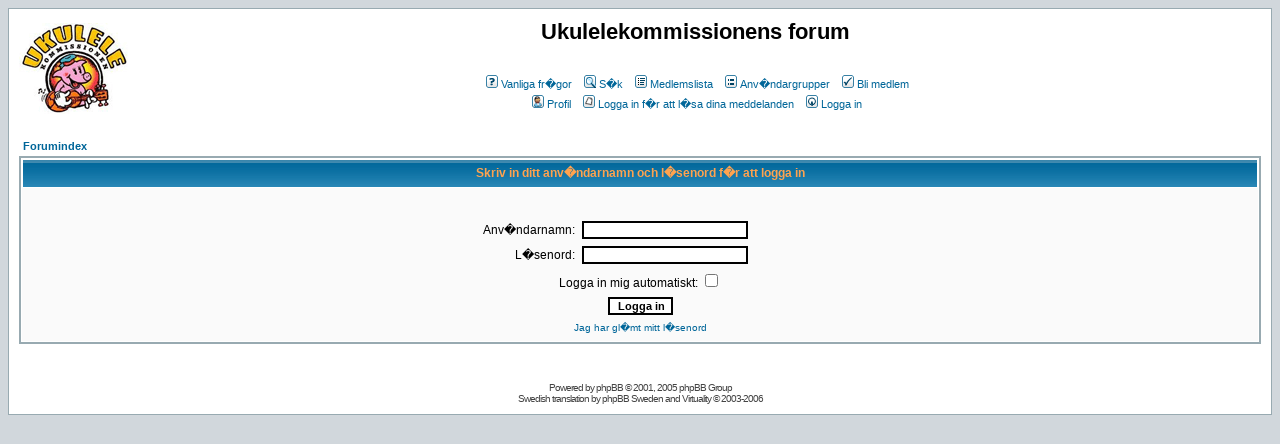

--- FILE ---
content_type: text/html; charset=UTF-8
request_url: https://ukulelekommissionen.se/forum/privmsg_mode_post_u_200/
body_size: 4316
content:
<!DOCTYPE HTML PUBLIC "-//W3C//DTD HTML 4.01 Transitional//EN">
<html dir="ltr">
<head>
<meta http-equiv="Content-Type" content="text/html; charset=iso-8859-1">
<meta http-equiv="Content-Style-Type" content="text/css">
<link rel="top" href="./index.php" title="Forumindex"/>
<link rel="search" href="./search.php" title="S�k"/>
<link rel="help" href="./faq.php" title="Vanliga fr�gor"/>
<link rel="author" href="./memberlist.php" title="Medlemslista"/>
<title>Ukulelekommissionens forum :: Logga in</title>
	<link rel="canonical" href="https://ukulelekommissionen.se/forum/privmsg_mode_post_u_200/" />
<!-- link rel="stylesheet" href="templates/subSilver/subSilver.css" type="text/css" -->
<style type="text/css">
<!--
/*
  The original subSilver Theme for phpBB version 2+
  Created by subBlue design
  http://www.subBlue.com
  NOTE: These CSS definitions are stored within the main page body so that you can use the phpBB2
  theme administration centre. When you have finalised your style you could cut the final CSS code
  and place it in an external file, deleting this section to save bandwidth.
*/
/* General page style. The scroll bar colours only visible in IE5.5+ */
body {
	background-color: #D1D7DC;
	scrollbar-face-color: #D1D7DC;
	scrollbar-highlight-color: #FFFFFF;
	scrollbar-shadow-color: #D1D7DC;
	scrollbar-3dlight-color: #98AAB1;
	scrollbar-arrow-color:  #006699;
	scrollbar-track-color: #FAFAFA;
	scrollbar-darkshadow-color: #98AAB1;
}
/* General font families for common tags */
font,th,td,p { font-family: Verdana, Arial, Helvetica, sans-serif }
a:link,a:active,a:visited { color : #006699; }
a:hover		{ text-decoration: underline; color : #DD6900; }
hr	{ height: 0px; border: solid #98AAB1 0px; border-top-width: 1px;}
/* This is the border line & background colour round the entire page */
.bodyline	{ background-color: #FFFFFF; border: 1px #98AAB1 solid; }
/* This is the outline round the main forum tables */
.forumline	{ background-color: #FFFFFF; border: 2px #98AAB1 solid; }
/* Main table cell colours and backgrounds */
td.row1	{ background-color: #FAFAFA; }
td.row2	{ background-color: #D1D7DC; }
td.row3	{ background-color: #98AAB1; }
/*
  This is for the table cell above the Topics, Post & Last posts on the index.php page
  By default this is the fading out gradiated silver background.
  However, you could replace this with a bitmap specific for each forum
*/
td.rowpic {
		background-color: #FFFFFF;
		background-image: url(../../forum/templates/subSilver/images/cellpic2.jpg);
		background-repeat: repeat-y;
}
/* Header cells - the blue and silver gradient backgrounds */
th	{
	color: #FFA34F; font-size: 11px; font-weight : bold;
	background-color: #006699; height: 25px;
	background-image: url(../../forum/templates/subSilver/images/cellpic3.gif);
}
td.cat,td.catHead,td.catSides,td.catLeft,td.catRight,td.catBottom {
			background-image: url(../../forum/templates/subSilver/images/cellpic1.gif);
			background-color:#98AAB1; border: #FFFFFF; border-style: solid; height: 28px;
}
/*
  Setting additional nice inner borders for the main table cells.
  The names indicate which sides the border will be on.
  Don't worry if you don't understand this, just ignore it :-)
*/
td.cat,td.catHead,td.catBottom {
	height: 29px;
	border-width: 0px 0px 0px 0px;
}
th.thHead,th.thSides,th.thTop,th.thLeft,th.thRight,th.thBottom,th.thCornerL,th.thCornerR {
	font-weight: bold; border: #FFFFFF; border-style: solid; height: 28px;
}
td.row3Right,td.spaceRow {
	background-color: #98AAB1; border: #FFFFFF; border-style: solid;
}
th.thHead,td.catHead { font-size: 12px; border-width: 1px 1px 0px 1px; }
th.thSides,td.catSides,td.spaceRow	 { border-width: 0px 1px 0px 1px; }
th.thRight,td.catRight,td.row3Right	 { border-width: 0px 1px 0px 0px; }
th.thLeft,td.catLeft	  { border-width: 0px 0px 0px 1px; }
th.thBottom,td.catBottom  { border-width: 0px 1px 1px 1px; }
th.thTop	 { border-width: 1px 0px 0px 0px; }
th.thCornerL { border-width: 1px 0px 0px 1px; }
th.thCornerR { border-width: 1px 1px 0px 0px; }
/* The largest text used in the index page title and toptic title etc. */
.maintitle	{
	font-weight: bold; font-size: 22px; font-family: "Trebuchet MS",Verdana, Arial, Helvetica, sans-serif;
	text-decoration: none; line-height : 120%; color : #000000;
}
/* General text */
.gen { font-size : 12px; }
.genmed { font-size : 11px; }
.gensmall { font-size : 10px; }
.gen,.genmed,.gensmall { color : #000000; }
a.gen,a.genmed,a.gensmall { color: #006699; text-decoration: none; }
a.gen:hover,a.genmed:hover,a.gensmall:hover	{ color: #DD6900; text-decoration: underline; }
/* The register, login, search etc links at the top of the page */
.mainmenu		{ font-size : 11px; color : #000000 }
a.mainmenu		{ text-decoration: none; color : #006699;  }
a.mainmenu:hover{ text-decoration: underline; color : #DD6900; }
/* Forum category titles */
.cattitle		{ font-weight: bold; font-size: 12px ; letter-spacing: 1px; color : #006699}
a.cattitle		{ text-decoration: none; color : #006699; }
a.cattitle:hover{ text-decoration: underline; }
/* Forum title: Text and link to the forums used in: index.php */
.forumlink		{ font-weight: bold; font-size: 12px; color : #006699; }
a.forumlink 	{ text-decoration: none; color : #006699; }
a.forumlink:hover{ text-decoration: underline; color : #DD6900; }
/* Used for the navigation text, (Page 1,2,3 etc) and the navigation bar when in a forum */
.nav			{ font-weight: bold; font-size: 11px; color : #000000;}
a.nav			{ text-decoration: none; color : #006699; }
a.nav:hover		{ text-decoration: underline; }
/* titles for the topics: could specify viewed link colour too */
.topictitle,h1,h2	{ font-weight: bold; font-size: 11px; color : #000000; }
a.topictitle:link   { text-decoration: none; color : #006699; }
a.topictitle:visited { text-decoration: none; color : #5493B4; }
a.topictitle:hover	{ text-decoration: underline; color : #DD6900; }
/* Name of poster in viewmsg.php and viewtopic.php and other places */
.name			{ font-size : 11px; color : #000000;}
/* Location, number of posts, post date etc */
.postdetails		{ font-size : 10px; color : #000000; }
/* The content of the posts (body of text) */
.postbody { font-size : 12px; line-height: 18px}
a.postlink:link	{ text-decoration: none; color : #006699 }
a.postlink:visited { text-decoration: none; color : #5493B4; }
a.postlink:hover { text-decoration: underline; color : #DD6900}
/* Quote & Code blocks */
.code {
	font-family: Courier, 'Courier New', sans-serif; font-size: 11px; color: #006600;
	background-color: #FFFFFF; border: #98AAB1; border-style: solid;
	border-left-width: 1px; border-top-width: 1px; border-right-width: 1px; border-bottom-width: 1px
}
.quote {
	font-family: Verdana, Arial, Helvetica, sans-serif; font-size: 11px; color: #444444; line-height: 125%;
	background-color: #FFFFFF; border: #98AAB1; border-style: solid;
	border-left-width: 1px; border-top-width: 1px; border-right-width: 1px; border-bottom-width: 1px
}
/* Copyright and bottom info */
.copyright		{ font-size: 10px; font-family: Verdana, Arial, Helvetica, sans-serif; color: #444444; letter-spacing: -1px;}
a.copyright		{ color: #444444; text-decoration: none;}
a.copyright:hover { color: #000000; text-decoration: underline;}
/* Form elements */
input,textarea, select {
	color : #000000;
	font: normal 11px Verdana, Arial, Helvetica, sans-serif;
	border-color : #000000;
}
/* The text input fields background colour */
input.post, textarea.post, select {
	background-color : #FFFFFF;
}
input { text-indent : 2px; }
/* The buttons used for bbCode styling in message post */
input.button {
	background-color : #FAFAFA;
	color : #000000;
	font-size: 11px; font-family: Verdana, Arial, Helvetica, sans-serif;
}
/* The main submit button option */
input.mainoption {
	background-color : #FFFFFF;
	font-weight : bold;
}
/* None-bold submit button */
input.liteoption {
	background-color : #FFFFFF;
	font-weight : normal;
}
/* This is the line in the posting page which shows the rollover
  help line. This is actually a text box, but if set to be the same
  colour as the background no one will know ;)
*/
.helpline { background-color: #D1D7DC; border-style: none; }
/* Import the fancy styles for IE only (NS4.x doesn't use the @import function) */
@import url("../../forum/templates/subSilver/formIE.css");
-->
</style>
</head>
<body bgcolor="#D1D7DC" text="#000000" link="#006699" vlink="#5493B4">
<a name="top"></a>
<table width="100%" cellspacing="0" cellpadding="10" border="0" align="center">
	<tr>
		<td class="bodyline"><table width="100%" cellspacing="0" cellpadding="0" border="0">
			<tr>
				<td><a href="../../forum/index/"><img src="../../forum/templates/subSilver/images/logo_phpBB.gif" border="0" alt="Forumindex" vspace="1"/></a></td>
				<td align="center" width="100%" valign="middle"><span class="maintitle">Ukulelekommissionens forum</span><br/><span class="gen"><br/>&nbsp; </span>
				<table cellspacing="0" cellpadding="2" border="0">
					<tr>
						<td align="center" valign="top" nowrap="nowrap"><span class="mainmenu">&nbsp;<a href="../../forum/faq/" class="mainmenu"><img src="../../forum/templates/subSilver/images/icon_mini_faq.gif" width="12" height="13" border="0" alt="Vanliga fr�gor" hspace="3"/>Vanliga fr�gor</a>&nbsp; &nbsp;<a href="../../forum/search/" class="mainmenu"><img src="../../forum/templates/subSilver/images/icon_mini_search.gif" width="12" height="13" border="0" alt="S�k" hspace="3"/>S�k</a>&nbsp; &nbsp;<a href="../../forum/memberlist/" class="mainmenu"><img src="../../forum/templates/subSilver/images/icon_mini_members.gif" width="12" height="13" border="0" alt="Medlemslista" hspace="3"/>Medlemslista</a>&nbsp; &nbsp;<a href="../../forum/groupcp/" class="mainmenu"><img src="../../forum/templates/subSilver/images/icon_mini_groups.gif" width="12" height="13" border="0" alt="Anv�ndargrupper" hspace="3"/>Anv�ndargrupper</a>&nbsp;
						&nbsp;<a href="../../forum/profile_mode_register/" class="mainmenu"><img src="../../forum/templates/subSilver/images/icon_mini_register.gif" width="12" height="13" border="0" alt="Bli medlem" hspace="3"/>Bli medlem</a>&nbsp;
						</span></td>
					</tr>
					<tr>
						<td height="25" align="center" valign="top" nowrap="nowrap"><span class="mainmenu">&nbsp;<a href="../../forum/profile_mode_editprofile/" class="mainmenu"><img src="../../forum/templates/subSilver/images/icon_mini_profile.gif" width="12" height="13" border="0" alt="Profil" hspace="3"/>Profil</a>&nbsp; &nbsp;<a href="../../forum/privmsg_folder_inbox/" class="mainmenu"><img src="../../forum/templates/subSilver/images/icon_mini_message.gif" width="12" height="13" border="0" alt="Logga in f�r att l�sa dina meddelanden" hspace="3"/>Logga in f�r att l�sa dina meddelanden</a>&nbsp; &nbsp;<a href="../../forum/login/" class="mainmenu"><img src="../../forum/templates/subSilver/images/icon_mini_login.gif" width="12" height="13" border="0" alt="Logga in" hspace="3"/>Logga in</a>&nbsp;</span></td>
					</tr>
				</table></td>
			</tr>
		</table>
		<br/>
<form action="../../forum/login/" method="post" target="_top">
<table width="100%" cellspacing="2" cellpadding="2" border="0" align="center">
  <tr>
	<td align="left" class="nav"><a href="../../forum/index/" class="nav">Forumindex</a></td>
  </tr>
</table>
<table width="100%" cellpadding="4" cellspacing="1" border="0" class="forumline" align="center">
  <tr>
	<th height="25" class="thHead" nowrap="nowrap">Skriv in ditt anv�ndarnamn och l�senord f�r att logga in</th>
  </tr>
  <tr>
	<td class="row1"><table border="0" cellpadding="3" cellspacing="1" width="100%">
		  <tr>
			<td colspan="2" align="center">&nbsp;</td>
		  </tr>
		  <tr>
			<td width="45%" align="right"><span class="gen">Anv�ndarnamn:</span></td>
			<td>
			  <input type="text" class="post" name="username" size="25" maxlength="40" value=""/>
			</td>
		  </tr>
		  <tr>
			<td align="right"><span class="gen">L�senord:</span></td>
			<td>
			  <input type="password" class="post" name="password" size="25" maxlength="32"/>
			</td>
		  </tr>
		  <tr align="center">
			<td colspan="2"><span class="gen">Logga in mig automatiskt: <input type="checkbox" name="autologin"/></span></td>
		  </tr>
		  <tr align="center">
			<td colspan="2"><input type="hidden" name="redirect" value="privmsg.php?folder=inbox&amp;mode=post&amp;u=200"/><input type="submit" name="login" class="mainoption" value="Logga in"/></td>
		  </tr>
		  <tr align="center">
			<td colspan="2"><span class="gensmall"><a href="../../forum/profile_mode_sendpassword/" class="gensmall">Jag har gl�mt mitt l�senord</a></span></td>
		  </tr>
		</table></td>
  </tr>
</table>
</form>
<div align="center"><span class="copyright"><br/><br/>
<!--
	We request you retain the full copyright notice below including the link to www.phpbb.com.
	This not only gives respect to the large amount of time given freely by the developers
	but also helps build interest, traffic and use of phpBB 2.0. If you cannot (for good
	reason) retain the full copyright we request you at least leave in place the
	Powered by phpBB line, with phpBB linked to www.phpbb.com. If you refuse
	to include even this then support on our forums may be affected.
	The phpBB Group : 2002
// -->
Powered by phpBB &copy; 2001, 2005 phpBB Group<br/>Swedish translation by phpBB Sweden and Virtuality &copy; 2003-2006</span></div>
		</td>
	</tr>
</table>
<script defer src="https://static.cloudflareinsights.com/beacon.min.js/vcd15cbe7772f49c399c6a5babf22c1241717689176015" integrity="sha512-ZpsOmlRQV6y907TI0dKBHq9Md29nnaEIPlkf84rnaERnq6zvWvPUqr2ft8M1aS28oN72PdrCzSjY4U6VaAw1EQ==" data-cf-beacon='{"version":"2024.11.0","token":"45811f450b744b6cb293f25122e22c5f","r":1,"server_timing":{"name":{"cfCacheStatus":true,"cfEdge":true,"cfExtPri":true,"cfL4":true,"cfOrigin":true,"cfSpeedBrain":true},"location_startswith":null}}' crossorigin="anonymous"></script>
</body>
</html>